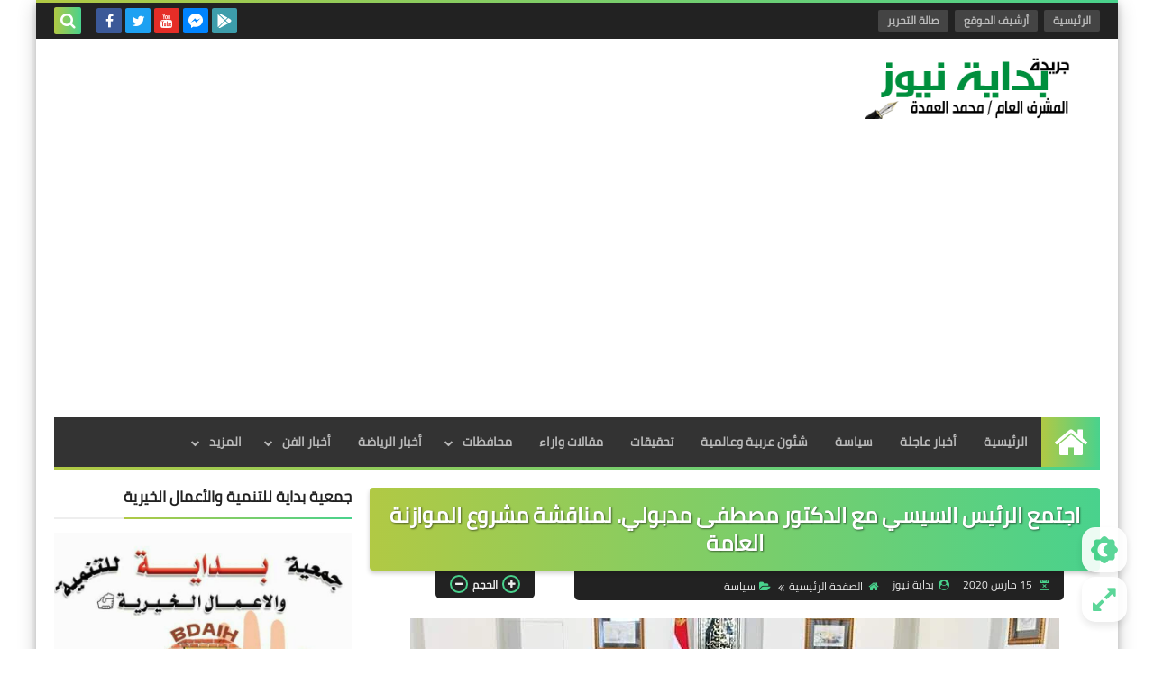

--- FILE ---
content_type: text/html; charset=utf-8
request_url: https://www.google.com/recaptcha/api2/aframe
body_size: 268
content:
<!DOCTYPE HTML><html><head><meta http-equiv="content-type" content="text/html; charset=UTF-8"></head><body><script nonce="zST0YYAkNBgLfmXmQQPRrg">/** Anti-fraud and anti-abuse applications only. See google.com/recaptcha */ try{var clients={'sodar':'https://pagead2.googlesyndication.com/pagead/sodar?'};window.addEventListener("message",function(a){try{if(a.source===window.parent){var b=JSON.parse(a.data);var c=clients[b['id']];if(c){var d=document.createElement('img');d.src=c+b['params']+'&rc='+(localStorage.getItem("rc::a")?sessionStorage.getItem("rc::b"):"");window.document.body.appendChild(d);sessionStorage.setItem("rc::e",parseInt(sessionStorage.getItem("rc::e")||0)+1);localStorage.setItem("rc::h",'1762162562365');}}}catch(b){}});window.parent.postMessage("_grecaptcha_ready", "*");}catch(b){}</script></body></html>